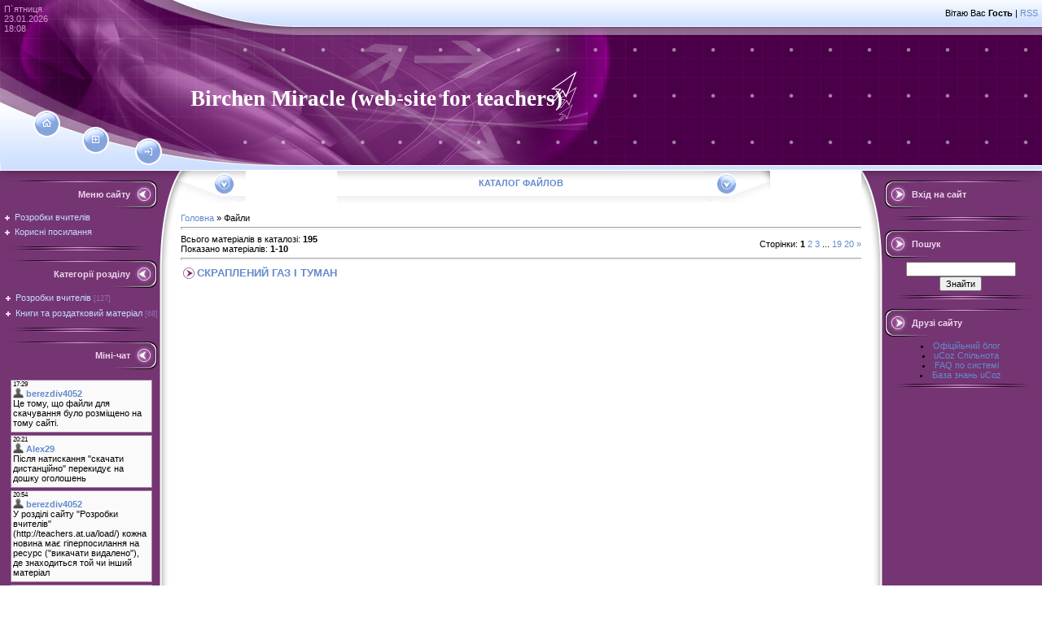

--- FILE ---
content_type: text/html; charset=UTF-8
request_url: https://teachers.at.ua/load/
body_size: 9049
content:
<html>
<head>
<meta http-equiv="content-type" content="text/html; charset=UTF-8">

<title>Каталог файлов - Довідник для вчителів</title>


<link type="text/css" rel="StyleSheet" href="/.s/src/css/461.css" />

	<link rel="stylesheet" href="/.s/src/base.min.css?v=221108" />
	<link rel="stylesheet" href="/.s/src/layer1.min.css?v=221108" />

	<script src="/.s/src/jquery-1.12.4.min.js"></script>
	
	<script src="/.s/src/uwnd.min.js?v=221108"></script>
	<script src="//s743.ucoz.net/cgi/uutils.fcg?a=uSD&ca=2&ug=999&isp=1&r=0.829925036662257"></script>
	<link rel="stylesheet" href="/.s/src/ulightbox/ulightbox.min.css" />
	<link rel="stylesheet" href="/.s/src/social.css" />
	<script src="/.s/src/ulightbox/ulightbox.min.js"></script>
	<script>
/* --- UCOZ-JS-DATA --- */
window.uCoz = {"ssid":"225524207170752145347","site":{"host":"teachers.at.ua","id":"2teachers","domain":null},"language":"uk","module":"load","layerType":1,"uLightboxType":1,"sign":{"3125":"Закрити","7251":"Запитаний контент не може бути завантажений<br/>Будь ласка, спробуйте пізніше.","5458":"Уперед","5255":"Помічник","7254":"Змінити розмір","7252":"Попередній","7287":"Перейти на сторінку з фотографією.","7253":"Розпочати слайдшоу"},"country":"US"};
/* --- UCOZ-JS-CODE --- */
 function uSocialLogin(t) {
			var params = {"google":{"width":700,"height":600},"facebook":{"width":950,"height":520}};
			var ref = escape(location.protocol + '//' + ('teachers.at.ua' || location.hostname) + location.pathname + ((location.hash ? ( location.search ? location.search + '&' : '?' ) + 'rnd=' + Date.now() + location.hash : ( location.search || '' ))));
			window.open('/'+t+'?ref='+ref,'conwin','width='+params[t].width+',height='+params[t].height+',status=1,resizable=1,left='+parseInt((screen.availWidth/2)-(params[t].width/2))+',top='+parseInt((screen.availHeight/2)-(params[t].height/2)-20)+'screenX='+parseInt((screen.availWidth/2)-(params[t].width/2))+',screenY='+parseInt((screen.availHeight/2)-(params[t].height/2)-20));
			return false;
		}
		function TelegramAuth(user){
			user['a'] = 9; user['m'] = 'telegram';
			_uPostForm('', {type: 'POST', url: '/index/sub', data: user});
		}
function loginPopupForm(params = {}) { new _uWnd('LF', ' ', -250, -100, { closeonesc:1, resize:1 }, { url:'/index/40' + (params.urlParams ? '?'+params.urlParams : '') }) }
/* --- UCOZ-JS-END --- */
</script>

	<style>.UhideBlock{display:none; }</style>
	<script type="text/javascript">new Image().src = "//counter.yadro.ru/hit;noadsru?r"+escape(document.referrer)+(screen&&";s"+screen.width+"*"+screen.height+"*"+(screen.colorDepth||screen.pixelDepth))+";u"+escape(document.URL)+";"+Date.now();</script>
</head>

<body style="background:#FFFFFF; margin:0px; padding:0px;">
<div id="utbr8214" rel="s743"></div>

<div style="position:absolute;top:146px;left:52px;"><a href="http://teachers.at.ua/" title="Головна"><img src="/.s/t/461/1.gif" border="0" alt="Головна"></a></div>
<div style="position:absolute;top:167px;left:113px;"><a href="/register" title="Реєстрація"><img src="/.s/t/461/3.gif" border="0" alt="Реєстрація"></a></div>
<div style="position:absolute;top:182px;left:178px;"><a href="javascript:;" rel="nofollow" onclick="loginPopupForm(); return false;" title="Вхід"><img src="/.s/t/461/5.gif" border="0" alt="Вхід"></a></div>

<!--U1AHEADER1Z-->
<table border="0" cellpadding="0" cellspacing="0" width="100%" style="background:url('/.s/t/461/6.gif') #4A0048;" height="210">
<tr>
<td width="229" style="background:url('/.s/t/461/7.jpg');color:#D798D5;padding-top:5px;padding-left:5px;" valign="top">П`ятниця<br />23.01.2026<br />18:08</td>
<td style="background:url('/.s/t/461/8.jpg') left no-repeat;"><table cellpadding="0" cellspacing="0" border="0" height="210" width="100%"><tr><td height="33" align="right" style="padding-right:5px;"><!--<s5212>-->Вітаю Вас<!--</s>--> <b>Гость</b> | <a href="https://teachers.at.ua/load/rss/">RSS</a></td></tr><tr><td height="177"><span style="color:#FFFFFF;font:20pt bold Verdana,Tahoma;"><b><!-- <logo> -->Birchen Miracle (web-site for teachers)<!-- </logo> --></b></span></td></tr></table></td>
</tr>
</table>
<!--/U1AHEADER1Z-->

<table cellpadding="0" cellspacing="0" border="0" width="100%"><tr><td width="100%" align="center">

<!-- <middle> -->
<table border="0" cellpadding="0" cellspacing="0" width="100%">
<tr>
<td valign="top" width="222" style="background:url('/.s/t/461/9.gif') #743572;"><table cellpadding="0" cellspacing="0" border="0" width="222" style="background:url('/.s/t/461/10.gif') top no-repeat;"><tr><td valign="top">
<br />
<!--U1CLEFTER1Z-->

<!-- <block1> -->

<table border="0" cellpadding="0" cellspacing="0" width="200">
<tr><td style="background:url('/.s/t/461/11.gif');padding-right:40px;color:#EED6ED;" align="right" height="34"><b><!-- <bt> --><!--<s5184>-->Меню сайту<!--</s>--><!-- </bt> --></b></td></tr>
<tr><td style="padding:5px;"><!-- <bc> --><div id="uMenuDiv1" class="uMenuV" style="position:relative;"><ul class="uMenuRoot">
<li><div class="umn-tl"><div class="umn-tr"><div class="umn-tc"></div></div></div><div class="umn-ml"><div class="umn-mr"><div class="umn-mc"><div class="uMenuItem"><a href="http://teachers.at.ua/load"><span>Розробки вчителів</span></a></div></div></div></div><div class="umn-bl"><div class="umn-br"><div class="umn-bc"><div class="umn-footer"></div></div></div></div></li>
<li><div class="umn-tl"><div class="umn-tr"><div class="umn-tc"></div></div></div><div class="umn-ml"><div class="umn-mr"><div class="umn-mc"><div class="uMenuItem"><a href="http://teachers.at.ua/news/"><span>Корисні посилання</span></a></div></div></div></div><div class="umn-bl"><div class="umn-br"><div class="umn-bc"><div class="umn-footer"></div></div></div></div></li></ul></div><script>$(function(){_uBuildMenu('#uMenuDiv1',0,document.location.href+'/','uMenuItemA','uMenuArrow',2500);})</script><!-- </bc> --></td></tr>
<tr><td><img src="/.s/t/461/12.gif" border="0"></td></tr>
</table><br />

<!-- </block1> -->

<!-- <block2> -->

<!-- </block2> -->

<!-- <block3> -->

<!-- </block3> -->

<!-- <block4> -->

<table border="0" cellpadding="0" cellspacing="0" width="200">
<tr><td style="background:url('/.s/t/461/11.gif');padding-right:40px;color:#EED6ED;" align="right" height="34"><b><!-- <bt> --><!--<s5351>-->Категорії розділу<!--</s>--><!-- </bt> --></b></td></tr>
<tr><td style="padding:5px;"><!-- <bc> --><table border="0" cellspacing="1" cellpadding="0" width="100%" class="catsTable"><tr>
					<td style="width:100%" class="catsTd" valign="top" id="cid2">
						<a href="/load/2" class="catName">Розробки вчителів</a>  <span class="catNumData" style="unicode-bidi:embed;">[127]</span> 
					</td></tr><tr>
					<td style="width:100%" class="catsTd" valign="top" id="cid3">
						<a href="/load/3" class="catName">Книги та роздатковий матеріал</a>  <span class="catNumData" style="unicode-bidi:embed;">[68]</span> 
					</td></tr></table><!-- </bc> --></td></tr>
<tr><td><img src="/.s/t/461/12.gif" border="0"></td></tr>
</table><br />

<!-- </block4> -->

<!-- <block5> -->

<table border="0" cellpadding="0" cellspacing="0" width="200">
<tr><td style="background:url('/.s/t/461/11.gif');padding-right:40px;color:#EED6ED;" align="right" height="34"><b><!-- <bt> --><!--<s3199>-->Міні-чат<!--</s>--><!-- </bt> --></b></td></tr>
<tr><td style="padding:5px;"><!-- <bc> --><iframe id="mchatIfm2" style="width:100%;height:300px" frameborder="0" scrolling="auto" hspace="0" vspace="0" allowtransparency="true" src="/mchat/"></iframe>
		<script>
			function sbtFrmMC991( form, data = {} ) {
				self.mchatBtn.style.display = 'none';
				self.mchatAjax.style.display = '';

				_uPostForm( form, { type:'POST', url:'/mchat/?277209712.528336', data } )

				return false
			}

			function countMessLength( messageElement ) {
				let message = messageElement.value
				let rst = 200 - message.length

				if ( rst < 0 ) {
					rst = 0;
					message = message.substr(0, 200);
					messageElement.value = message
				}

				document.querySelector('#jeuwu28').innerHTML = rst;
			}

			var tID7174 = -1;
			var tAct7174 = false;

			function setT7174(s) {
				var v = parseInt(s.options[s.selectedIndex].value);
				document.cookie = "mcrtd=" + s.selectedIndex + "; path=/";
				if (tAct7174) {
					clearInterval(tID7174);
					tAct7174 = false;
				}
				if (v > 0) {
					tID7174 = setInterval("document.getElementById('mchatIfm2').src='/mchat/?' + Date.now();", v*1000 );
					tAct7174 = true;
				}
			}

			function initSel7174() {
				var res = document.cookie.match(/(\W|^)mcrtd=([0-9]+)/);
				var s = $("#mchatRSel")[0];
				if (res && !!s) {
					s.selectedIndex = parseInt(res[2]);
					setT7174(s);
				}
				$("#mchatMsgF").on('keydown', function(e) {
					if ( e.keyCode == 13 && e.ctrlKey && !e.shiftKey ) {
						e.preventDefault()
						this.form?.requestSubmit()
					}
				});
			}
		</script>

		<form id="MCaddFrm" onsubmit="return sbtFrmMC991(this)" class="mchat" data-submitter="sbtFrmMC991">
			
			
				<div align="center"><a href="javascript:;" rel="nofollow" onclick="loginPopupForm(); return false;">Щоб додати необхідна авторизація</a></div>
			
			<input type="hidden" name="a"    value="18" />
			<input type="hidden" name="ajax" value="1" id="ajaxFlag" />
			<input type="hidden" name="numa" value="0" id="numa832" />
		</form>

		<!-- recaptcha lib -->
		
		<!-- /recaptcha lib -->

		<script>
			initSel7174();
			
			//try { bindSubmitHandler() } catch(e) {}
		</script><!-- </bc> --></td></tr>
<tr><td><img src="/.s/t/461/12.gif" border="0"></td></tr>
</table><br />

<!-- </block5> -->

<!-- <block6> -->

<table border="0" cellpadding="0" cellspacing="0" width="200">
<tr><td style="background:url('/.s/t/461/11.gif');padding-right:40px;color:#EED6ED;" align="right" height="34"><b><!-- <bt> --><!--<s5207>-->Наше опитування<!--</s>--><!-- </bt> --></b></td></tr>
<tr><td style="padding:5px;"><!-- <bc> -->
			<div class="pollBlock">
				<div class="pollQue"><b>Поставте оцінку для сайту</b></div>
				<div class="pollAns"><div class="answer">1. <span title="Голосів: 43 (59%)">Високий рівень</span><div style="padding-top:3px;"><div style="width:77px;background:#2144DA;height:3px"><img alt="" src="/.s/img/1px.gif" width="1" height="3" width="77" /></div></div></div><div class="answer">2. <span title="Голосів: 18 (25%)">Достатній рівень</span><div style="padding-top:3px;"><div style="width:32px;background:#A1523A;height:3px"><img alt="" src="/.s/img/1px.gif" width="1" height="3" width="32" /></div></div></div><div class="answer">3. <span title="Голосів: 7 (9%)">Середній рівень</span><div style="padding-top:3px;"><div style="width:12px;background:#0B6C24;height:3px"><img alt="" src="/.s/img/1px.gif" width="1" height="3" width="12" /></div></div></div><div class="answer">4. <span title="Голосів: 4 (5%)">Початковий рівень</span><div style="padding-top:3px;"><div style="width:7px;background:#E3BF6A;height:3px"><img alt="" src="/.s/img/1px.gif" width="1" height="3" width="7" /></div></div></div></div>
				<div class="pollLnk"> <a href="javascript:;" rel="nofollow" onclick="new _uWnd('PollR','Результати опитування',660,200,{closeonesc:1,maxh:400},{url:'/poll/1'});return false;">Результати</a> | <a href="javascript:;" rel="nofollow" onclick="new _uWnd('PollA','Архів опитувань',660,250,{closeonesc:1,maxh:400,max:1,min:1},{url:'/poll/0-2'});return false;">Архів опитувань</a> </div>
				<div class="pollTot">Всього відповідей: <b>72</b></div>
			</div><!-- </bc> --></td></tr>
<tr><td><img src="/.s/t/461/12.gif" border="0"></td></tr>
</table><br />

<!-- </block6> -->

<!-- <block7> -->

<table border="0" cellpadding="0" cellspacing="0" width="200">
<tr><td style="background:url('/.s/t/461/11.gif');padding-right:40px;color:#EED6ED;" align="right" height="34"><b><!-- <bt> --><!--<s5195>-->Статистика<!--</s>--><!-- </bt> --></b></td></tr>
<tr><td style="padding:5px;"><div align="center"><!-- <bc> --><hr /><div class="tOnline" id="onl1">Онлайн всього: <b>1</b></div> <div class="gOnline" id="onl2">Гостей: <b>1</b></div> <div class="uOnline" id="onl3">Користувачів: <b>0</b></div><!-- </bc> --></div></td></tr>
<tr><td><img src="/.s/t/461/12.gif" border="0"></td></tr>
</table><br />

<!-- </block7> -->

<!--/U1CLEFTER1Z-->
</td></tr></table>

</td>

<td valign="top">
<table border="0" cellpadding="0" cellspacing="0" width="100%">
<tr><td width="80" height="42"><img src="/.s/t/461/13.gif" border="0"></td><td style="background:url('/.s/t/461/14.gif');padding-top:9px;color:#648ACD;text-transform:uppercase;" align="center" valign="top" width="100%">&nbsp;<b>Каталог файлов</b>&nbsp;</td><td width="80" height="42"><img src="/.s/t/461/15.gif" border="0"></td></tr>
<tr><td colspan="3" style="background:#FFFFFF;padding-top:10px;padding-bottom:10px;"><!-- <body> --><table border="0" cellpadding="0" cellspacing="0" width="100%">
<tr>
<td width="80%"><a href="http://teachers.at.ua/"><!--<s5176>-->Головна<!--</s>--></a> &raquo; <!--<s5182>-->Файли<!--</s>--></td>
<td align="right" style="white-space: nowrap;"></td>
</tr>
</table>
<hr />
<table border="0" cellpadding="0" cellspacing="0" width="100%">
<tr>
<td width="60%"><!--<s5218>-->Всього матеріалів в каталозі<!--</s>-->: <b>195</b><br /><!--<s5220>-->Показано матеріалів<!--</s>-->: <b><span class="numShown73">1-10</span></b></td>
<td align="right"><!--<s3015>-->Сторінки<!--</s>-->: <span class="pagesBlockuz1"><b class="swchItemA"><span>1</span></b> <a class="swchItem" href="/load/?page2"  onclick="spages('2',this);return false;" ><span>2</span></a> <a class="swchItem" href="/load/?page3"  onclick="spages('3',this);return false;" ><span>3</span></a> <span class="swchItemDots"><span>...</span></span> <a class="swchItem" href="/load/?page19"  onclick="spages('19',this);return false;" ><span>19</span></a> <a class="swchItem" href="/load/?page20"  onclick="spages('20',this);return false;" ><span>20</span></a>  <a class="swchItem swchItem-next" href="/load/?page2"  onclick="spages('2',this);return false;" ><span>&raquo;</span></a></span></td>
</tr>
</table>
<hr />
<script>
			var other_filters_params="",t="";$(".other_filter").each(function(){var e=$(this);e.prop("selectedIndex")>0&&(other_filters_params+=t+e.attr("id")+"="+e.val(),t="&")});
			function spages(p, link ) {
				if ( 1) return !!location.assign(link.href);
				ajaxPageController.showLoader();
				if ( other_filters_params.length && other_filters_params.indexOf('?') < 0 ) {
					other_filters_params = '?' + other_filters_params;
				}
				_uPostForm('', { url:'/load/0-' + p + '-' + Date.now() + other_filters_params });
			}</script>
			<div id="allEntries"><script>var filtch=function(t,e,l){var i=window.location.href.split('?')[0]="/load/",n=!0;$(".other_filter").each(function(){var t=$(this);t.val()&&t.prop("selectedIndex")>0&&(n?(i+="?",n=0):i+="&",i+=t.attr("id")+"="+t.val())}),document.location.href=i};</script><div id="entryID233">
			<table border="0" cellpadding="0" cellspacing="0" width="100%" class="eBlock"><tr><td style="padding:3px;">
				
				<div class="eTitle" style="text-align:start;"><a href="/load/inshi_predmeti/skraplenij_gaz_i_tuman/8-1-0-233">СКРАПЛЕНИЙ ГАЗ І ТУМАН</a></div>
				<div class="eMessage" style="text-align:start;clear:both;padding-top:2px;padding-bottom:2px;"><p><iframe allowfullscreen="" frameborder="0" height="360" src="//www.youtube.com/embed/M6YaUkoXOHg" width="640"></iframe></p>

<p>22 грудня 2018 року, м. Сєвєродонецьк, Олексій Воронкін. Відео опубліковано з демонстраційною метою. Не повторювати! Токсично. Вогненебезпечно.</p></div>
				<div class="eDetails" style="clear:both;">
					<div class="rate-stars-wrapper" style="float:inline-end">
		<style type="text/css">
			.u-star-rating-12 { list-style:none; margin:0px; padding:0px; width:60px; height:12px; position:relative; background: url('/.s/img/stars/3/12.png') top left repeat-x }
			.u-star-rating-12 li{ padding:0px; margin:0px; float:left }
			.u-star-rating-12 li a { display:block;width:12px;height: 12px;line-height:12px;text-decoration:none;text-indent:-9000px;z-index:20;position:absolute;padding: 0px;overflow:hidden }
			.u-star-rating-12 li a:hover { background: url('/.s/img/stars/3/12.png') left center;z-index:2;left:0px;border:none }
			.u-star-rating-12 a.u-one-star { left:0px }
			.u-star-rating-12 a.u-one-star:hover { width:12px }
			.u-star-rating-12 a.u-two-stars { left:12px }
			.u-star-rating-12 a.u-two-stars:hover { width:24px }
			.u-star-rating-12 a.u-three-stars { left:24px }
			.u-star-rating-12 a.u-three-stars:hover { width:36px }
			.u-star-rating-12 a.u-four-stars { left:36px }
			.u-star-rating-12 a.u-four-stars:hover { width:48px }
			.u-star-rating-12 a.u-five-stars { left:48px }
			.u-star-rating-12 a.u-five-stars:hover { width:60px }
			.u-star-rating-12 li.u-current-rating { top:0 !important; left:0 !important;margin:0 !important;padding:0 !important;outline:none;background: url('/.s/img/stars/3/12.png') left bottom;position: absolute;height:12px !important;line-height:12px !important;display:block;text-indent:-9000px;z-index:1 }
		</style><script>
			var usrarids = {};
			function ustarrating(id, mark) {
				if (!usrarids[id]) {
					usrarids[id] = 1;
					$(".u-star-li-"+id).hide();
					_uPostForm('', { type:'POST', url:`/load`, data:{ a:65, id, mark, mod:'load', ajax:'2' } })
				}
			}
		</script><ul id="uStarRating233" class="uStarRating233 u-star-rating-12" title="Рейтинг: 0.0/0">
			<li id="uCurStarRating233" class="u-current-rating uCurStarRating233" style="width:0%;"></li></ul></div>
					<a class="e-category" href="/load/inshi_predmeti/8">Інші предмети</a><span class="ed-sep"> | </span>
					<span class="e-reads"><span class="ed-title">Переглядів:</span> <span class="ed-value">659</span></span><span class="ed-sep"> | </span>
					<span class="e-loads"><span class="ed-title">Завантажень:</span> <span class="ed-value">0</span></span><span class="ed-sep"> | </span>
					<span class="e-author"><span class="ed-title">Додав:</span> <span class="ed-value"><a href="/index/8-3651">berezdiv1</a></span></span><span class="ed-sep"> | </span>
					<span class="e-date"><span class="ed-title">Дата:</span> <span class="ed-value" title="19:07">23.12.2018</span></span>
					<span class="ed-sep"> | </span><a class="e-comments" href="/load/inshi_predmeti/skraplenij_gaz_i_tuman/8-1-0-233#comments">Коментарі (0)</a>
				</div>
			</td></tr></table><br /></div><div id="entryID232">
			<table border="0" cellpadding="0" cellspacing="0" width="100%" class="eBlock"><tr><td style="padding:3px;">
				
				<div class="eTitle" style="text-align:start;"><a href="/load/inshi_predmeti/analiz_i_sintez_zvukiv_movi/8-1-0-232">Аналіз і синтез звуків мови</a></div>
				<div class="eMessage" style="text-align:start;clear:both;padding-top:2px;padding-bottom:2px;"><p>Заняття, проведене 10 листопада 2018 року зі студентами Сєвєродонецького коледжу культури і мистецтв імені Сергія Прокоф&#39;єва. STEAM (музична інформатика, фізика звуку, фізика музики). Викладач - Олексій Сергійович Воронкін, м.Сєвєродонецьк</p>

<p><iframe allowfullscreen="" frameborder="0" height="360" src="//www.youtube.com/embed/FygB55d91DA" width="640"></iframe></p></div>
				<div class="eDetails" style="clear:both;">
					<div class="rate-stars-wrapper" style="float:inline-end"><ul id="uStarRating232" class="uStarRating232 u-star-rating-12" title="Рейтинг: 0.0/0">
			<li id="uCurStarRating232" class="u-current-rating uCurStarRating232" style="width:0%;"></li></ul></div>
					<a class="e-category" href="/load/inshi_predmeti/8">Інші предмети</a><span class="ed-sep"> | </span>
					<span class="e-reads"><span class="ed-title">Переглядів:</span> <span class="ed-value">589</span></span><span class="ed-sep"> | </span>
					<span class="e-loads"><span class="ed-title">Завантажень:</span> <span class="ed-value">0</span></span><span class="ed-sep"> | </span>
					<span class="e-author"><span class="ed-title">Додав:</span> <span class="ed-value"><a href="/index/8-3651">berezdiv1</a></span></span><span class="ed-sep"> | </span>
					<span class="e-date"><span class="ed-title">Дата:</span> <span class="ed-value" title="11:27">18.11.2018</span></span>
					<span class="ed-sep"> | </span><a class="e-comments" href="/load/inshi_predmeti/analiz_i_sintez_zvukiv_movi/8-1-0-232#comments">Коментарі (0)</a>
				</div>
			</td></tr></table><br /></div><div id="entryID231">
			<table border="0" cellpadding="0" cellspacing="0" width="100%" class="eBlock"><tr><td style="padding:3px;">
				
				<div class="eTitle" style="text-align:start;"><a href="/load/inshi_predmeti/voronkin_o_s_spektralnij_analiz_muzichnikh_signaliv/8-1-0-231">Воронкін О.С. Спектральний аналіз музичних сигналів</a></div>
				<div class="eMessage" style="text-align:start;clear:both;padding-top:2px;padding-bottom:2px;"><p><iframe allow="accelerometer; autoplay; encrypted-media; gyroscope; picture-in-picture" allowfullscreen="" frameborder="0" height="361" src="https://www.youtube.com/embed/4BY86r5NhGg" width="642"></iframe></p></div>
				<div class="eDetails" style="clear:both;">
					<div class="rate-stars-wrapper" style="float:inline-end"><ul id="uStarRating231" class="uStarRating231 u-star-rating-12" title="Рейтинг: 0.0/0">
			<li id="uCurStarRating231" class="u-current-rating uCurStarRating231" style="width:0%;"></li></ul></div>
					<a class="e-category" href="/load/inshi_predmeti/8">Інші предмети</a><span class="ed-sep"> | </span>
					<span class="e-reads"><span class="ed-title">Переглядів:</span> <span class="ed-value">477</span></span><span class="ed-sep"> | </span>
					<span class="e-loads"><span class="ed-title">Завантажень:</span> <span class="ed-value">0</span></span><span class="ed-sep"> | </span>
					<span class="e-author"><span class="ed-title">Додав:</span> <span class="ed-value"><a href="/index/8-3651">berezdiv1</a></span></span><span class="ed-sep"> | </span>
					<span class="e-date"><span class="ed-title">Дата:</span> <span class="ed-value" title="15:30">04.11.2018</span></span>
					<span class="ed-sep"> | </span><a class="e-comments" href="/load/inshi_predmeti/voronkin_o_s_spektralnij_analiz_muzichnikh_signaliv/8-1-0-231#comments">Коментарі (0)</a>
				</div>
			</td></tr></table><br /></div><div id="entryID230">
			<table border="0" cellpadding="0" cellspacing="0" width="100%" class="eBlock"><tr><td style="padding:3px;">
				
				<div class="eTitle" style="text-align:start;"><a href="/load/inshi_predmeti/litnja_sesija_stem_shkola_2018_den_tretij_zapis_oleksija_voronkina/8-1-0-230">Літня сесія &quot;STEM-школа — 2018&quot;. День третій. Запис Олексія Воронкіна</a></div>
				<div class="eMessage" style="text-align:start;clear:both;padding-top:2px;padding-bottom:2px;"><p>Воронкін Олексій, к.п.н., викладач-методист фізики, спеціаліст вищої кваліфікаційної категорії. Доповідь для літньої сесії &quot;STEM-школи &mdash; 2018&quot;: &quot;Ультрафіолетове випромінювання. Значення в природі, використання в техніці і мистецтві&quot;.</p>

<p><iframe allowfullscreen="" frameborder="0" height="360" src="//www.youtube.com/embed/1RnW_s2IHDU" width="640"></iframe></p></div>
				<div class="eDetails" style="clear:both;">
					<div class="rate-stars-wrapper" style="float:inline-end"><ul id="uStarRating230" class="uStarRating230 u-star-rating-12" title="Рейтинг: 0.0/0">
			<li id="uCurStarRating230" class="u-current-rating uCurStarRating230" style="width:0%;"></li></ul></div>
					<a class="e-category" href="/load/inshi_predmeti/8">Інші предмети</a><span class="ed-sep"> | </span>
					<span class="e-reads"><span class="ed-title">Переглядів:</span> <span class="ed-value">608</span></span><span class="ed-sep"> | </span>
					<span class="e-loads"><span class="ed-title">Завантажень:</span> <span class="ed-value">0</span></span><span class="ed-sep"> | </span>
					<span class="e-author"><span class="ed-title">Додав:</span> <span class="ed-value"><a href="/index/8-3651">berezdiv1</a></span></span><span class="ed-sep"> | </span>
					<span class="e-date"><span class="ed-title">Дата:</span> <span class="ed-value" title="22:11">27.07.2018</span></span>
					<span class="ed-sep"> | </span><a class="e-comments" href="/load/inshi_predmeti/litnja_sesija_stem_shkola_2018_den_tretij_zapis_oleksija_voronkina/8-1-0-230#comments">Коментарі (0)</a>
				</div>
			</td></tr></table><br /></div><div id="entryID229">
			<table border="0" cellpadding="0" cellspacing="0" width="100%" class="eBlock"><tr><td style="padding:3px;">
				
				<div class="eTitle" style="text-align:start;"><a href="/load/kalendarne_planuvannja/4-1-0-229">Календарне планування</a></div>
				<div class="eMessage" style="text-align:start;clear:both;padding-top:2px;padding-bottom:2px;"><p><span style="color: rgb(0, 0, 0); font-family: verdana, arial, helvetica; font-size: 11px; line-height: 20.7999992370605px; text-align: justify;">Календарне планування уроків англійської мови на ІІ</span><span style="color: rgb(0, 0, 0); font-family: verdana, arial, helvetica; font-size: 11px; line-height: 20.7999992370605px; text-align: justify;">&nbsp;семестр у 6 класі (за О. Д. Карп&#39;юк. Підручник для 6 класу. - Тернопіль: Астон, 2014).&nbsp;</span></p></div>
				<div class="eDetails" style="clear:both;">
					<div class="rate-stars-wrapper" style="float:inline-end"><ul id="uStarRating229" class="uStarRating229 u-star-rating-12" title="Рейтинг: 0.0/0">
			<li id="uCurStarRating229" class="u-current-rating uCurStarRating229" style="width:0%;"></li></ul></div>
					<a class="e-category" href="/load/4">англійська мова</a><span class="ed-sep"> | </span>
					<span class="e-reads"><span class="ed-title">Переглядів:</span> <span class="ed-value">2803</span></span><span class="ed-sep"> | </span>
					<span class="e-loads"><span class="ed-title">Завантажень:</span> <span class="ed-value">1239</span></span><span class="ed-sep"> | </span>
					<span class="e-author"><span class="ed-title">Додав:</span> <span class="ed-value"><a href="/index/8-3651">berezdiv4052</a></span></span><span class="ed-sep"> | </span>
					<span class="e-date"><span class="ed-title">Дата:</span> <span class="ed-value" title="22:41">24.12.2014</span></span>
					<span class="ed-sep"> | </span><a class="e-comments" href="/load/kalendarne_planuvannja/4-1-0-229#comments">Коментарі (4)</a>
				</div>
			</td></tr></table><br /></div><div id="entryID228">
			<table border="0" cellpadding="0" cellspacing="0" width="100%" class="eBlock"><tr><td style="padding:3px;">
				
				<div class="eTitle" style="text-align:start;"><a href="/load/kalendarne_planuvannja/4-1-0-228">Календарне планування</a></div>
				<div class="eMessage" style="text-align:start;clear:both;padding-top:2px;padding-bottom:2px;"><p><span style="color: rgb(0, 0, 0); font-family: verdana, arial, helvetica; font-size: 11px; line-height: 20.7999992370605px; text-align: justify;">Календарне планування уроків англійської мови на ІІ</span><span style="color: rgb(0, 0, 0); font-family: verdana, arial, helvetica; font-size: 11px; line-height: 20.7999992370605px; text-align: justify;">&nbsp;семестр у 3 класі (за О. Д. Карп&#39;юк. Підручник для 3 класу. - Тернопіль: Астон, 2013).&nbsp;</span></p></div>
				<div class="eDetails" style="clear:both;">
					<div class="rate-stars-wrapper" style="float:inline-end"><ul id="uStarRating228" class="uStarRating228 u-star-rating-12" title="Рейтинг: 0.0/0">
			<li id="uCurStarRating228" class="u-current-rating uCurStarRating228" style="width:0%;"></li></ul></div>
					<a class="e-category" href="/load/4">англійська мова</a><span class="ed-sep"> | </span>
					<span class="e-reads"><span class="ed-title">Переглядів:</span> <span class="ed-value">2394</span></span><span class="ed-sep"> | </span>
					<span class="e-loads"><span class="ed-title">Завантажень:</span> <span class="ed-value">1195</span></span><span class="ed-sep"> | </span>
					<span class="e-author"><span class="ed-title">Додав:</span> <span class="ed-value"><a href="/index/8-3651">berezdiv4052</a></span></span><span class="ed-sep"> | </span>
					<span class="e-date"><span class="ed-title">Дата:</span> <span class="ed-value" title="22:41">24.12.2014</span></span>
					<span class="ed-sep"> | </span><a class="e-comments" href="/load/kalendarne_planuvannja/4-1-0-228#comments">Коментарі (1)</a>
				</div>
			</td></tr></table><br /></div><div id="entryID227">
			<table border="0" cellpadding="0" cellspacing="0" width="100%" class="eBlock"><tr><td style="padding:3px;">
				
				<div class="eTitle" style="text-align:start;"><a href="/load/kalendarne_planuvannja/4-1-0-227">Календарне планування</a></div>
				<div class="eMessage" style="text-align:start;clear:both;padding-top:2px;padding-bottom:2px;"><p style="line-height: 20.7999992370605px;"><span style="line-height: 20.7999992370605px;">Календарне планування уроків англійської мови на І</span><span style="line-height: 20.7999992370605px;">&nbsp;семестр у 3 класі (за О. Д. Карп&#39;юк. Підручник для 3 класу. - Тернопіль: Астон, 2013).&nbsp;</span></p></div>
				<div class="eDetails" style="clear:both;">
					<div class="rate-stars-wrapper" style="float:inline-end"><ul id="uStarRating227" class="uStarRating227 u-star-rating-12" title="Рейтинг: 0.0/0">
			<li id="uCurStarRating227" class="u-current-rating uCurStarRating227" style="width:0%;"></li></ul></div>
					<a class="e-category" href="/load/4">англійська мова</a><span class="ed-sep"> | </span>
					<span class="e-reads"><span class="ed-title">Переглядів:</span> <span class="ed-value">1800</span></span><span class="ed-sep"> | </span>
					<span class="e-loads"><span class="ed-title">Завантажень:</span> <span class="ed-value">874</span></span><span class="ed-sep"> | </span>
					<span class="e-author"><span class="ed-title">Додав:</span> <span class="ed-value"><a href="/index/8-3651">berezdiv4052</a></span></span><span class="ed-sep"> | </span>
					<span class="e-date"><span class="ed-title">Дата:</span> <span class="ed-value" title="22:44">14.11.2014</span></span>
					<span class="ed-sep"> | </span><a class="e-comments" href="/load/kalendarne_planuvannja/4-1-0-227#comments">Коментарі (0)</a>
				</div>
			</td></tr></table><br /></div><div id="entryID226">
			<table border="0" cellpadding="0" cellspacing="0" width="100%" class="eBlock"><tr><td style="padding:3px;">
				
				<div class="eTitle" style="text-align:start;"><a href="/load/kalendarne_planuvannja/4-1-0-226">Календарне планування</a></div>
				<div class="eMessage" style="text-align:start;clear:both;padding-top:2px;padding-bottom:2px;"><p style="line-height: 20.7999992370605px;"><span style="line-height: 20.7999992370605px;">Календарне планування уроків англійської мови на І</span><span style="line-height: 20.7999992370605px;">&nbsp;семестр у 6 класі (за О. Д. Карп&#39;юк. Підручник для 6 класу. - Тернопіль: Астон, 2014).&nbsp;</span></p></div>
				<div class="eDetails" style="clear:both;">
					<div class="rate-stars-wrapper" style="float:inline-end"><ul id="uStarRating226" class="uStarRating226 u-star-rating-12" title="Рейтинг: 0.0/0">
			<li id="uCurStarRating226" class="u-current-rating uCurStarRating226" style="width:0%;"></li></ul></div>
					<a class="e-category" href="/load/4">англійська мова</a><span class="ed-sep"> | </span>
					<span class="e-reads"><span class="ed-title">Переглядів:</span> <span class="ed-value">1540</span></span><span class="ed-sep"> | </span>
					<span class="e-loads"><span class="ed-title">Завантажень:</span> <span class="ed-value">725</span></span><span class="ed-sep"> | </span>
					<span class="e-author"><span class="ed-title">Додав:</span> <span class="ed-value"><a href="/index/8-3651">berezdiv4052</a></span></span><span class="ed-sep"> | </span>
					<span class="e-date"><span class="ed-title">Дата:</span> <span class="ed-value" title="22:44">14.11.2014</span></span>
					<span class="ed-sep"> | </span><a class="e-comments" href="/load/kalendarne_planuvannja/4-1-0-226#comments">Коментарі (0)</a>
				</div>
			</td></tr></table><br /></div><div id="entryID225">
			<table border="0" cellpadding="0" cellspacing="0" width="100%" class="eBlock"><tr><td style="padding:3px;">
				
				<div class="eTitle" style="text-align:start;"><a href="/load/kalendarne_planuvannja/4-1-0-225">Календарне планування</a></div>
				<div class="eMessage" style="text-align:start;clear:both;padding-top:2px;padding-bottom:2px;"><p>Календарне планування уроків англійської мови на ІІ семестр у 5 класі (за О. Д. Карп&#39;юк. Підручник для 5 класу. - Тернопіль: Астон, 2013).&nbsp;</p></div>
				<div class="eDetails" style="clear:both;">
					<div class="rate-stars-wrapper" style="float:inline-end"><ul id="uStarRating225" class="uStarRating225 u-star-rating-12" title="Рейтинг: 0.0/0">
			<li id="uCurStarRating225" class="u-current-rating uCurStarRating225" style="width:0%;"></li></ul></div>
					<a class="e-category" href="/load/4">англійська мова</a><span class="ed-sep"> | </span>
					<span class="e-reads"><span class="ed-title">Переглядів:</span> <span class="ed-value">4334</span></span><span class="ed-sep"> | </span>
					<span class="e-loads"><span class="ed-title">Завантажень:</span> <span class="ed-value">2063</span></span><span class="ed-sep"> | </span>
					<span class="e-author"><span class="ed-title">Додав:</span> <span class="ed-value"><a href="/index/8-3651">berezdiv4052</a></span></span><span class="ed-sep"> | </span>
					<span class="e-date"><span class="ed-title">Дата:</span> <span class="ed-value" title="14:57">03.01.2014</span></span>
					<span class="ed-sep"> | </span><a class="e-comments" href="/load/kalendarne_planuvannja/4-1-0-225#comments">Коментарі (0)</a>
				</div>
			</td></tr></table><br /></div><div id="entryID224">
			<table border="0" cellpadding="0" cellspacing="0" width="100%" class="eBlock"><tr><td style="padding:3px;">
				
				<div class="eTitle" style="text-align:start;"><a href="/load/kalendarne_planuvannja/4-1-0-224">Календарне планування</a></div>
				<div class="eMessage" style="text-align:start;clear:both;padding-top:2px;padding-bottom:2px;">&nbsp;Календарне планування уроків англійської мови на ІІ семестр у 2 класі (за О. Д. Карп'юк. Підручник для 2 класу. - Тернопіль: Астон, 2012). &nbsp;</div>
				<div class="eDetails" style="clear:both;">
					<div class="rate-stars-wrapper" style="float:inline-end"><ul id="uStarRating224" class="uStarRating224 u-star-rating-12" title="Рейтинг: 0.0/0">
			<li id="uCurStarRating224" class="u-current-rating uCurStarRating224" style="width:0%;"></li></ul></div>
					<a class="e-category" href="/load/4">англійська мова</a><span class="ed-sep"> | </span>
					<span class="e-reads"><span class="ed-title">Переглядів:</span> <span class="ed-value">5004</span></span><span class="ed-sep"> | </span>
					<span class="e-loads"><span class="ed-title">Завантажень:</span> <span class="ed-value">2861</span></span><span class="ed-sep"> | </span>
					<span class="e-author"><span class="ed-title">Додав:</span> <span class="ed-value"><a href="/index/8-3651">berezdiv4052</a></span></span><span class="ed-sep"> | </span>
					<span class="e-date"><span class="ed-title">Дата:</span> <span class="ed-value" title="17:07">31.12.2013</span></span>
					<span class="ed-sep"> | </span><a class="e-comments" href="/load/kalendarne_planuvannja/4-1-0-224#comments">Коментарі (0)</a>
				</div>
			</td></tr></table><br /></div></div>
<div style="text-align:center;"><span class="pagesBlockuz2"><b class="swchItemA1"><span>1-10</span></b> <a class="swchItem1" href="/load/?page2"  onclick="spages('2',this);return false;" ><span>11-20</span></a> <a class="swchItem1" href="/load/?page3"  onclick="spages('3',this);return false;" ><span>21-30</span></a> <span class="swchItemDots"><span>...</span></span> <a class="swchItem1" href="/load/?page19"  onclick="spages('19',this);return false;" ><span>181-190</span></a> <a class="swchItem1" href="/load/?page20"  onclick="spages('20',this);return false;" ><span>191-195</span></a> </span></div><!-- </body> --></td></tr>
</table>
</td>

<td valign="top" width="222" style="background:url('/.s/t/461/16.gif') #743572;"><table cellpadding="0" cellspacing="0" border="0" width="222" style="background:url('/.s/t/461/17.gif') top no-repeat;"><tr><td valign="top" align="right">
<br />
<!--U1DRIGHTER1Z-->

<!-- <block8> -->

<table border="0" cellpadding="0" cellspacing="0" width="200">
<tr><td style="background:url('/.s/t/461/18.gif');padding-left:40px;color:#EED6ED;" height="34"><b><!-- <bt> --><!--<s5158>-->Вхід на сайт<!--</s>--><!-- </bt> --></b></td></tr>
<tr><td align="center" style="padding:5px;"><!-- <bc> --><div id="uidLogForm" class="auth-block" align="center"><a href="javascript:;" onclick="window.open('https://login.uid.me/?site=2teachers&d=teachers.at.ua&ref='+escape(location.protocol + '//' + ('teachers.at.ua' || location.hostname) + location.pathname + ((location.hash ? ( location.search ? location.search + '&' : '?' ) + 'rnd=' + Date.now() + location.hash : ( location.search || '' )))),'uidLoginWnd','width=580,height=450,resizable=yes,titlebar=yes');return false;" class="login-with uid" title="Увійти через uID" rel="nofollow"><i></i></a><a href="javascript:;" onclick="return uSocialLogin('facebook');" data-social="facebook" class="login-with facebook" title="Увійти через Facebook" rel="nofollow"><i></i></a><a href="javascript:;" onclick="return uSocialLogin('google');" data-social="google" class="login-with google" title="Увійти через Google" rel="nofollow"><i></i></a></div><!-- </bc> --></td></tr>
<tr><td><img src="/.s/t/461/19.gif" border="0"></td></tr>
</table><br />

<!-- </block8> -->

<!-- <block9> -->

<!-- </block9> -->

<!-- <block10> -->

<!-- </block10> -->

<!-- <block11> -->

<table border="0" cellpadding="0" cellspacing="0" width="200">
<tr><td style="background:url('/.s/t/461/18.gif');padding-left:40px;color:#EED6ED;" height="34"><b><!-- <bt> --><!--<s3163>-->Пошук<!--</s>--><!-- </bt> --></b></td></tr>
<tr><td align="center" style="padding:5px;"><div align="center"><!-- <bc> -->
		<div class="searchForm">
			<form onsubmit="this.sfSbm.disabled=true" method="get" style="margin:0" action="/search/">
				<div align="center" class="schQuery">
					<input type="text" name="q" maxlength="30" size="20" class="queryField" />
				</div>
				<div align="center" class="schBtn">
					<input type="submit" class="searchSbmFl" name="sfSbm" value="Знайти" />
				</div>
				<input type="hidden" name="t" value="0">
			</form>
		</div><!-- </bc> --></div></td></tr>
<tr><td><img src="/.s/t/461/19.gif" border="0"></td></tr>
</table><br />

<!-- </block11> -->

<!-- <block12> -->

<!-- </block12> -->

<!-- <block13> -->

<!-- </block13> -->

<!-- <block14> -->
<table border="0" cellpadding="0" cellspacing="0" width="200">
<tr><td style="background:url('/.s/t/461/18.gif');padding-left:40px;color:#EED6ED;" height="34"><b><!-- <bt> --><!--<s5204>-->Друзі сайту<!--</s>--><!-- </bt> --></b></td></tr>
<tr><td align="center" style="padding:5px;"><!-- <bc> --><!--<s1546>--><li><a href="//blog.ucoz.ru/" target="_blank" rel="noopener nofollow">Офіційьний блог</a></li>
<li><a href="//forum.ucoz.ru/" target="_blank" rel="noopener nofollow">uCoz Спільнота</a></li>
<li><a href="//faq.ucoz.ru/" target="_blank" rel="noopener nofollow">FAQ по системі</a></li>
<li><a href="//www.ucoz.ru/help/" target="_blank" rel="noopener nofollow">База знань uCoz</a></li><!--</s>--><!-- </bc> --></td></tr>
<tr><td><img src="/.s/t/461/19.gif" border="0"></td></tr>
</table><br />
<!-- </block14> -->

<!--/U1DRIGHTER1Z-->
</td></tr></table>

</td>
</tr>
</table>
<!-- </middle> -->

</td></tr></table>

<!--U1BFOOTER1Z-->
<table border="0" cellpadding="4" cellspacing="1" width="100%" style="border:1px solid #FFFFFF;background:#85A4DB;">
<tr><td align="center" style="background:#CFE0FF;"><!-- <copy> -->Copyright MyCorp &copy; 2026<!-- </copy> --><br /><!-- "' --><span class="pbiadftz"><a href="https://www.ucoz.net/">Безкоштовний хостинг</a> <a href="https://www.ucoz.net/">uCoz</a></span></td></tr>
</table>
<!--/U1BFOOTER1Z-->

</body>

</html>



<!-- 0.08510 (s743) -->

--- FILE ---
content_type: text/html; charset=UTF-8
request_url: https://teachers.at.ua/mchat/
body_size: 2075
content:
<!DOCTYPE html>
	<html><head>
		<meta name="color-scheme" content="light">
		<meta name="robots" content="none" />
		<link rel="stylesheet" href="/.s/src/css/461.css">
		<style>.UhideBlock{display:none; }</style>
		
		<script src="/.s/src/jquery-1.12.4.min.js"></script>
		<script src="/.s/src/uwnd.min.js?v=221108"></script>
		<script>
		
	function showProfile(uid ) {
		window.open('/index/8-' + uid)
	}
	
		function toUser(userLogin ) {
			(messageField = parent.window.document.getElementById('mchatMsgF'))
			&& (messageField.value += '[i]' + userLogin + '[/i], ') && messageField.focus();
		}
		</script>
	</head><body  class="mchat-body">
		<div id="newEntryT"></div>
		<div style="white-space:normal">
			
			<div class="cBlock1" style="padding:0 4px 5px 2px;margin-bottom:3px;">
				<div class="mcm-time" style="float:inline-end; font-size:8px;" title="07.11.2016">17:29</div>
				<div class="mcm-user" style="text-align:start;">
					<a class="mcm-user-profile" href="javascript:;" rel="nofollow" onclick="showProfile('3651');" title="berezdiv4052" rel="nofollow"><img alt="" src="/.s/img/icon/profile.png" width="13" border="0" style="vertical-align:-2px"/></a> 
					<a class="mcm-user-name" href="javascript:void('Apply to')" onclick="toUser('berezdiv4052');"><b>berezdiv4052</b></a>
					
					
				</div>
				<div class="cMessage" style="text-align:start;">Це тому, що файли для скачування було розміщено на тому сайті.</div>
				
				
			</div>
			<div class="cBlock2" style="padding:0 4px 5px 2px;margin-bottom:3px;">
				<div class="mcm-time" style="float:inline-end; font-size:8px;" title="27.10.2016">20:21</div>
				<div class="mcm-user" style="text-align:start;">
					<a class="mcm-user-profile" href="javascript:;" rel="nofollow" onclick="showProfile('3916');" title="Alex29" rel="nofollow"><img alt="" src="/.s/img/icon/profile.png" width="13" border="0" style="vertical-align:-2px"/></a> 
					<a class="mcm-user-name" href="javascript:void('Apply to')" onclick="toUser('Alex29');"><b>Alex29</b></a>
					
					
				</div>
				<div class="cMessage" style="text-align:start;">Після натискання &quot;скачати дистанційно&quot; перекидує на дошку оголошень</div>
				
				
			</div>
			<div class="cBlock1" style="padding:0 4px 5px 2px;margin-bottom:3px;">
				<div class="mcm-time" style="float:inline-end; font-size:8px;" title="26.01.2016">20:54</div>
				<div class="mcm-user" style="text-align:start;">
					<a class="mcm-user-profile" href="javascript:;" rel="nofollow" onclick="showProfile('3651');" title="berezdiv4052" rel="nofollow"><img alt="" src="/.s/img/icon/profile.png" width="13" border="0" style="vertical-align:-2px"/></a> 
					<a class="mcm-user-name" href="javascript:void('Apply to')" onclick="toUser('berezdiv4052');"><b>berezdiv4052</b></a>
					
					
				</div>
				<div class="cMessage" style="text-align:start;">У розділі сайту &quot;Розробки вчителів&quot; (http://teachers.at.ua/load/) кожна новина має гіперпосилання на ресурс (&quot;викачати видалено&quot;), де знаходиться той чи інший матеріал</div>
				
				
			</div>
			<div class="cBlock2" style="padding:0 4px 5px 2px;margin-bottom:3px;">
				<div class="mcm-time" style="float:inline-end; font-size:8px;" title="14.01.2016">17:53</div>
				<div class="mcm-user" style="text-align:start;">
					<a class="mcm-user-profile" href="javascript:;" rel="nofollow" onclick="showProfile('3898');" title="malchiki" rel="nofollow"><img alt="" src="/.s/img/icon/profile.png" width="13" border="0" style="vertical-align:-2px"/></a> 
					<a class="mcm-user-name" href="javascript:void('Apply to')" onclick="toUser('malchiki');"><b>malchiki</b></a>
					
					
				</div>
				<div class="cMessage" style="text-align:start;">скажите пожалуйста,как можно скачать файл любой?я не нахожу тут на сайте никаких ссылок.ничего</div>
				
				
			</div>
			<div class="cBlock1" style="padding:0 4px 5px 2px;margin-bottom:3px;">
				<div class="mcm-time" style="float:inline-end; font-size:8px;" title="15.10.2015">22:57</div>
				<div class="mcm-user" style="text-align:start;">
					<a class="mcm-user-profile" href="javascript:;" rel="nofollow" onclick="showProfile('3886');" title="valeravnuli" rel="nofollow"><img alt="" src="/.s/img/icon/profile.png" width="13" border="0" style="vertical-align:-2px"/></a> 
					<a class="mcm-user-name" href="javascript:void('Apply to')" onclick="toUser('valeravnuli');"><b>valeravnuli</b></a>
					
					
				</div>
				<div class="cMessage" style="text-align:start;">Здравствуйте, я создатель сайта http://lusana.ru наш сайт по поиску презентаций, где они очень удобно представлены и надеюсь будут полезны вашим пользователям, поэтому прошу вас разместить ссылку на н</div>
				
				
			</div>
			<div class="cBlock2" style="padding:0 4px 5px 2px;margin-bottom:3px;">
				<div class="mcm-time" style="float:inline-end; font-size:8px;" title="12.04.2015">08:11</div>
				<div class="mcm-user" style="text-align:start;">
					<a class="mcm-user-profile" href="javascript:;" rel="nofollow" onclick="showProfile('3651');" title="berezdiv4052" rel="nofollow"><img alt="" src="/.s/img/icon/profile.png" width="13" border="0" style="vertical-align:-2px"/></a> 
					<a class="mcm-user-name" href="javascript:void('Apply to')" onclick="toUser('berezdiv4052');"><b>berezdiv4052</b></a>
					
					
				</div>
				<div class="cMessage" style="text-align:start;">До друзів сайту додано Володарське НВО</div>
				
				
			</div>
			<div class="cBlock1" style="padding:0 4px 5px 2px;margin-bottom:3px;">
				<div class="mcm-time" style="float:inline-end; font-size:8px;" title="01.04.2015">11:29</div>
				<div class="mcm-user" style="text-align:start;">
					<a class="mcm-user-profile" href="javascript:;" rel="nofollow" onclick="showProfile('3854');" title="vadim1976" rel="nofollow"><img alt="" src="/.s/img/icon/profile.png" width="13" border="0" style="vertical-align:-2px"/></a> 
					<a class="mcm-user-name" href="javascript:void('Apply to')" onclick="toUser('vadim1976');"><b>vadim1976</b></a>
					
					
				</div>
				<div class="cMessage" style="text-align:start;">Здравствуйте. В целях ранжирования образовательных ресурсов в интернет<br>пре длагаем обменяться ссылками между нашими ресурсами.<br>Сайт http://volodarka-nvo.org.ua<br>Показател и:<br>Посещений - 400</div>
				
				
			</div>
			<div class="cBlock2" style="padding:0 4px 5px 2px;margin-bottom:3px;">
				<div class="mcm-time" style="float:inline-end; font-size:8px;" title="25.05.2014">11:29</div>
				<div class="mcm-user" style="text-align:start;">
					<a class="mcm-user-profile" href="javascript:;" rel="nofollow" onclick="showProfile('3651');" title="berezdiv4052" rel="nofollow"><img alt="" src="/.s/img/icon/profile.png" width="13" border="0" style="vertical-align:-2px"/></a> 
					<a class="mcm-user-name" href="javascript:void('Apply to')" onclick="toUser('berezdiv4052');"><b>berezdiv4052</b></a>
					
					
				</div>
				<div class="cMessage" style="text-align:start;">До друзів додано сайт &quot;КРИНИЧКА&quot; <a class="link" target="_blank" href="http://ufkbyrf.ucoz.ru/" rel="nofollow">http://ufkbyrf.ucoz.ru/</a> </div>
				
				
			</div>
			<div class="cBlock1" style="padding:0 4px 5px 2px;margin-bottom:3px;">
				<div class="mcm-time" style="float:inline-end; font-size:8px;" title="30.03.2014">11:21</div>
				<div class="mcm-user" style="text-align:start;">
					<a class="mcm-user-profile" href="javascript:;" rel="nofollow" onclick="showProfile('3651');" title="berezdiv4052" rel="nofollow"><img alt="" src="/.s/img/icon/profile.png" width="13" border="0" style="vertical-align:-2px"/></a> 
					<a class="mcm-user-name" href="javascript:void('Apply to')" onclick="toUser('berezdiv4052');"><b>berezdiv4052</b></a>
					
					
				</div>
				<div class="cMessage" style="text-align:start;">Надалі пропоную додавати повідомлення, що мають стосунок до роботи ресурсу. Всі повідомлення рекламного характеру будуть видалятись.</div>
				
				
			</div>
		</div>
		<div id="newEntryB"></div>
	</body></html>
<!-- 0.02541 (s743) -->